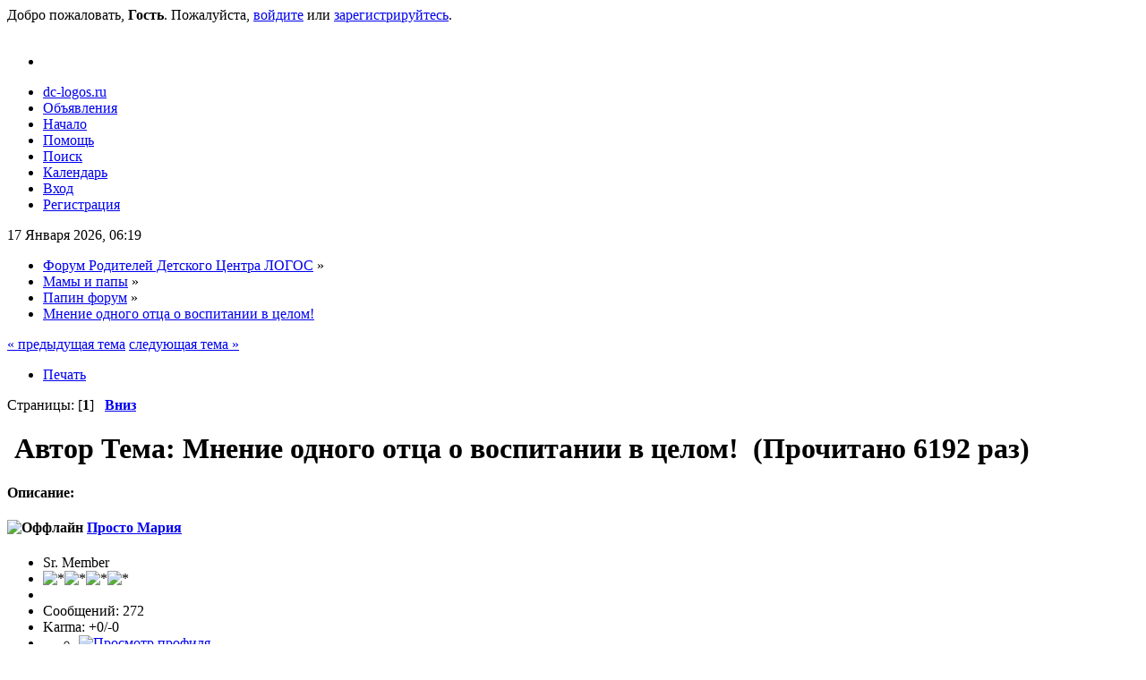

--- FILE ---
content_type: text/html; charset=UTF-8
request_url: http://dc-logos.ru/forum/papin-forum/mnenie-odnogo-otca-o-vospitanii-v-celom/
body_size: 9399
content:
<!DOCTYPE html>
<html lang="ru" xmlns="http://www.w3.org/1999/xhtml">
<head>
	<link rel="stylesheet" type="text/css" href="https://fonts.googleapis.com/css?family=Roboto&subset=latin,greek-ext,greek,vietnamese,cyrillic-ext,latin-ext,cyrillic"/>
	<link rel="stylesheet" type="text/css" href="http://dc-logos.ru/forum/?Themes/sunshinemobi/css/font-awesome.min.css?fin20;PHPSESSID=d31fac436b8acd524536a6398d2ec25c" />
	<link rel="stylesheet" type="text/css" href="http://dc-logos.ru/forum/?Themes/sunshinemobi/css/index.css?fin20;PHPSESSID=d31fac436b8acd524536a6398d2ec25c" />
	<link rel="stylesheet" type="text/css" href="http://dc-logos.ru/forum/?Themes/sunshinemobi/css/sidebar.css?fin20;PHPSESSID=d31fac436b8acd524536a6398d2ec25c" />
	<link rel="stylesheet" type="text/css" href="http://dc-logos.ru/forum/?Themes/sunshinemobi/css/responsive.css?fin20;PHPSESSID=d31fac436b8acd524536a6398d2ec25c" />
	<link rel="stylesheet" type="text/css" href="http://dc-logos.ru/forum/?Themes/default/css/webkit.css;PHPSESSID=d31fac436b8acd524536a6398d2ec25c" />
	<script type="text/javascript" src="https://ajax.googleapis.com/ajax/libs/jquery/2.1.3/jquery.min.js"></script>
	<script type="text/javascript" src="http://dc-logos.ru/forum/?PHPSESSID=d31fac436b8acd524536a6398d2ec25c&amp;Themes/sunshinemobi/scripts/jquery.touchSwipe.min.js?fin20"></script>
	<script type="text/javascript" src="http://dc-logos.ru/forum/?PHPSESSID=d31fac436b8acd524536a6398d2ec25c&amp;Themes/default/scripts/script.js?fin20"></script>
	<script type="text/javascript" src="http://dc-logos.ru/forum/?PHPSESSID=d31fac436b8acd524536a6398d2ec25c&amp;Themes/sunshinemobi/scripts/theme.js?fin20"></script>
	<script type="text/javascript" src="http://dc-logos.ru/forum/?PHPSESSID=d31fac436b8acd524536a6398d2ec25c&amp;Themes/sunshinemobi/scripts/sidebar.js?fin20"></script>
	<script type="text/javascript"><!-- // --><![CDATA[
		var smf_theme_url = "http://dc-logos.ru/forum/?PHPSESSID=d31fac436b8acd524536a6398d2ec25c&amp;Themes/sunshinemobi";
		var smf_default_theme_url = "http://dc-logos.ru/forum/?PHPSESSID=d31fac436b8acd524536a6398d2ec25c&amp;Themes/default";
		var smf_images_url = "http://dc-logos.ru/forum/?PHPSESSID=d31fac436b8acd524536a6398d2ec25c&amp;Themes/sunshinemobi/images";
		var smf_scripturl = "http://dc-logos.ru/forum/?PHPSESSID=d31fac436b8acd524536a6398d2ec25c&amp;";
		var smf_iso_case_folding = false;
		var smf_charset = "UTF-8";
		var ajax_notification_text = "Загружается...";
		var ajax_notification_cancel_text = "Отменить";
	// ]]></script>
	<meta http-equiv="Content-Type" content="text/html; charset=UTF-8" />
	<meta name="description" content="Мнение одного отца о воспитании в целом! - Папин форум - Форум Родителей Детского Центра ЛОГОС" />
	<meta name="keywords" content="подготовка к школе, раннее развитие, дети, ребенок, английский, французский, испанский, логопед, психолог, детские центры,  школа живописи, рисование, творчество, тренинги, форум" />
	<meta property="og:title" content="Мнение одного отца о воспитании в целом! - Папин форум - Форум Родителей Детского Центра ЛОГОС" />
	<meta property="og:type" content="website" />
	<meta property="og:url" content="http://dc-logos.ru/forum/?PHPSESSID=d31fac436b8acd524536a6398d2ec25c&amp;topic=327.0" />
	<meta property="og:image" content="http://dc-logos.ru/forum/?PHPSESSID=d31fac436b8acd524536a6398d2ec25c&amp;Themes/Sunshine-2/images/thumbnail.gif" />
	<meta property="og:description" content="Мнение одного отца о воспитании в целом! - Папин форум - Форум Родителей Детского Центра ЛОГОС" />
	<meta property="og:site_name" content="Форум Родителей Детского Центра ЛОГОС" />
	<title>Мнение одного отца о воспитании в целом! - Папин форум - Форум Родителей Детского Центра ЛОГОС</title>
	<meta name="viewport" content="width=device-width, initial-scale=1" />
	<link rel="canonical" href="http://dc-logos.ru/forum/papin-forum/mnenie-odnogo-otca-o-vospitanii-v-celom/" />
	<link rel="help" href="http://dc-logos.ru/forum/help/?PHPSESSID=d31fac436b8acd524536a6398d2ec25c" />
	<link rel="search" href="http://dc-logos.ru/forum/search/?PHPSESSID=d31fac436b8acd524536a6398d2ec25c" />
	<link rel="contents" href="http://dc-logos.ru/forum/?PHPSESSID=d31fac436b8acd524536a6398d2ec25c" />
	<link rel="alternate" type="application/rss+xml" title="Форум Родителей Детского Центра ЛОГОС - RSS" href="http://dc-logos.ru/forum/.xml/?type=rss;PHPSESSID=d31fac436b8acd524536a6398d2ec25c" />
	<link rel="index" href="http://dc-logos.ru/forum/papin-forum/?PHPSESSID=d31fac436b8acd524536a6398d2ec25c" />
	<script type="text/javascript">
		function smfAutoTask()
		{
			var tempImage = new Image();
			tempImage.src = "http://dc-logos.ru/forum/?PHPSESSID=d31fac436b8acd524536a6398d2ec25c&amp;index.php?scheduled=task;ts=1768599720";
		}
		window.setTimeout("smfAutoTask();", 1);
	</script>
	<link rel="stylesheet" type="text/css" id="smi_css" href="http://dc-logos.ru/forum/?Themes/default/css/smi.css;PHPSESSID=d31fac436b8acd524536a6398d2ec25c" />
	<style type="text/css">.copyright a>img {opacity: 0.3} .copyright a:hover>img {opacity: 1.0} #footerarea ul li.copyright {line-height: normal; padding: 0}</style>
</head>
<body>
	<div id="wrapper" style="width: 96%">
		<div class="box_shadow">
	<div id="header">
		<div class="userarea">Добро пожаловать, <strong>Гость</strong>. Пожалуйста, <a href="http://dc-logos.ru/forum/login/?index.php;PHPSESSID=d31fac436b8acd524536a6398d2ec25c">войдите</a> или <a href="http://dc-logos.ru/forum/register/?index.php;PHPSESSID=d31fac436b8acd524536a6398d2ec25c">зарегистрируйтесь</a>.
		</div>
		<div class="logo">
			<a href="http://dc-logos.ru/forum/?PHPSESSID=d31fac436b8acd524536a6398d2ec25c" title=""><img style="width:100%" id="logo" src="http://dc-logos.ru/forum/?PHPSESSID=d31fac436b8acd524536a6398d2ec25c&amp;Themes/sunshinemobi/images/theme/logo.jpg" alt="" title="" /></a>
		</div>
	</div>
	<div class="nav_menu">
		
		<div class="mobil_menu">
			<div class="menu-btn mobil_button">
				<div class="mobil_button_right">
					<ul class="header-inner">
						<li id="menu-trigger" data-trigger="#sidebar">
							<div class="line-wrap">
								<div class="line top"></div>
								<div class="line center"></div>
								<div class="line bottom"></div>
							</div>
						</li>
					</ul>
				</div>
			</div>
		</div>
		<aside id="sidebar">
			<div class="sidebar-inner c-overflow">
				<ul id="menu_nav" class="main-menu dropmenu2">
				<li id="button_dc-logos" class="button_dc-logos">
					<a class="firstlevel" href="http://dc-logos.ru">
						<i class="fa fa-star"></i>
						<span class="last firstlevel">dc-logos.ru</span>
					</a>
				</li>
				<li id="button_bbs" class="button_bbs">
					<a class="firstlevel" href="http://dc-logos.ru/forum/?action=bbs;PHPSESSID=d31fac436b8acd524536a6398d2ec25c">
						<i class="fa fa-bbs"></i>
						<span class="firstlevel">Объявления</span>
					</a>
				</li>
				<li id="button_home" class="button_home active">
					<a class="active firstlevel" href="http://dc-logos.ru/forum/?PHPSESSID=d31fac436b8acd524536a6398d2ec25c">
						<i class="fa fa-home"></i>
						<span class="last firstlevel">Начало</span>
					</a>
				</li>
				<li id="button_help" class="button_help">
					<a class="firstlevel" href="http://dc-logos.ru/forum/help/?PHPSESSID=d31fac436b8acd524536a6398d2ec25c">
						<i class="fa fa-help"></i>
						<span class="firstlevel">Помощь</span>
					</a>
				</li>
				<li id="button_search" class="button_search">
					<a class="firstlevel" href="http://dc-logos.ru/forum/search/?PHPSESSID=d31fac436b8acd524536a6398d2ec25c">
						<i class="fa fa-search"></i>
						<span class="firstlevel">Поиск</span>
					</a>
				</li>
				<li id="button_calendar" class="button_calendar">
					<a class="firstlevel" href="http://dc-logos.ru/forum/calendar/?PHPSESSID=d31fac436b8acd524536a6398d2ec25c">
						<i class="fa fa-calendar"></i>
						<span class="firstlevel">Календарь</span>
					</a>
				</li>
				<li id="button_login" class="button_login">
					<a class="firstlevel" href="http://dc-logos.ru/forum/login/?PHPSESSID=d31fac436b8acd524536a6398d2ec25c">
						<i class="fa fa-login"></i>
						<span class="firstlevel">Вход</span>
					</a>
				</li>
				<li id="button_register" class="button_register">
					<a class="firstlevel" href="http://dc-logos.ru/forum/register/?PHPSESSID=d31fac436b8acd524536a6398d2ec25c">
						<i class="fa fa-register"></i>
						<span class="last firstlevel">Регистрация</span>
					</a>
				</li>
				</ul>
			</div>
		</aside>
	</div>
	<div class="main_content">
			<div class="time_block">17 Января 2026, 06:19</div>
			<div class="linktree_block">
	<div class="navigate_section">
		<ul>
			<li>
				<a href="http://dc-logos.ru/forum/?PHPSESSID=d31fac436b8acd524536a6398d2ec25c"><span>Форум Родителей Детского Центра ЛОГОС</span></a> &#187;
			</li>
			<li>
				<a href="http://dc-logos.ru/forum/?index.php;PHPSESSID=d31fac436b8acd524536a6398d2ec25c#c4"><span>Мамы и папы</span></a> &#187;
			</li>
			<li>
				<a href="http://dc-logos.ru/forum/papin-forum/?index.php;PHPSESSID=d31fac436b8acd524536a6398d2ec25c"><span>Папин форум</span></a> &#187;
			</li>
			<li class="last">
				<a href="http://dc-logos.ru/forum/papin-forum/mnenie-odnogo-otca-o-vospitanii-v-celom/?PHPSESSID=d31fac436b8acd524536a6398d2ec25c"><span>Мнение одного отца о воспитании в целом!</span></a>
			</li>
		</ul>
	</div></div>

	<div id="content_section"><div class="frame">
		<div id="main_content_section">
			<a id="top"></a>
			<a id="msg968"></a>
				<script type="text/javascript">!window.jQuery && document.write(unescape('%3Cscript src="http://code.jquery.com/jquery.min.js"%3E%3C/script%3E'))</script>
				<script type="text/javascript">!window.gapi && document.write(unescape('%3Cscript src="https://apis.google.com/js/plusone.js"%3E{"parsetags": "explicit", "lang": "ru"}%3C/script%3E'))</script>
				<script type="text/javascript" src="http://dc-logos.ru/forum/?PHPSESSID=d31fac436b8acd524536a6398d2ec25c&amp;Themes/default/scripts/smi.js"></script>
				<script type="text/javascript"><!-- // --><![CDATA[
					var hint = new Array("Добавить в Twitter", "", "Добавить в FriendFeed", "Добавить в Facebook", "Добавить в Яндекс.Закладки", "Добавить в VKontakte", "Добавить в Мой Мир", "Опубликовать в Живом Журнале", "Сохранить закладку в Delicious", "Поделиться с Одноклассниками", "Сохранить закладку в Google", "Забобрить", "Сохранить закладку в Memori.ru", "Поделиться темой с Мистером Вонгом");
					var lang = "ru";
					var img = "round";
					smi(encodeURIComponent("http://dc-logos.ru/forum/?PHPSESSID=d31fac436b8acd524536a6398d2ec25c&amp;topic=327.0"),encodeURIComponent("Мнение одного отца о воспитании в целом!"),encodeURIComponent("http://dc-logos.ru/forum"));
					gapi.plusone.render("plusone-smi", {"href" : "http://dc-logos.ru/forum/?PHPSESSID=d31fac436b8acd524536a6398d2ec25c&amp;topic=327.0"});
				// ]]></script>
			<div class="pagesection">
				<div class="nextlinks"><a href="http://dc-logos.ru/forum/papin-forum/mnenie-odnogo-otca-o-vospitanii-v-celom/?prev_next=prev;PHPSESSID=d31fac436b8acd524536a6398d2ec25c#new">&laquo; предыдущая тема</a> <a href="http://dc-logos.ru/forum/papin-forum/mnenie-odnogo-otca-o-vospitanii-v-celom/?prev_next=next;PHPSESSID=d31fac436b8acd524536a6398d2ec25c#new">следующая тема &raquo;</a></div>
		<div class="buttonlist floatright">
			<ul>
				<li><a class="button_strip_print" href="http://dc-logos.ru/forum/papin-forum/mnenie-odnogo-otca-o-vospitanii-v-celom/?action=printpage;PHPSESSID=d31fac436b8acd524536a6398d2ec25c" rel="new_win nofollow"><span class="last">Печать</span></a></li>
			</ul>
		</div>
				<div class="pagelinks floatleft">Страницы: [<strong>1</strong>]   &nbsp;&nbsp;<a href="#lastPost"><strong>Вниз</strong></a></div>
			</div>
			<div id="forumposts">
				<div class="cat_bar">
					<h1 class="catbg">
						<img src="http://dc-logos.ru/forum/?PHPSESSID=d31fac436b8acd524536a6398d2ec25c&amp;Themes/sunshinemobi/images/topic/normal_post.gif" align="bottom" alt="" />
						<span id="author">Автор</span>
						Тема: Мнение одного отца о воспитании в целом! &nbsp;(Прочитано 6192 раз)
					</h1>
				</div>		<div class="windowbg2">
						<span class="topslice"><span></span></span>
						<div class="content"><strong>Описание:</strong> </div>
						<span class="botslice"><span></span></span>
					</div>
				<form action="http://dc-logos.ru/forum/papin-forum/mnenie-odnogo-otca-o-vospitanii-v-celom/?action=quickmod2;PHPSESSID=d31fac436b8acd524536a6398d2ec25c" method="post" accept-charset="UTF-8" name="quickModForm" id="quickModForm" style="margin: 0;" onsubmit="return oQuickModify.bInEditMode ? oQuickModify.modifySave('d1567ef5a4e26750b883a51178c45b0b', 'd8b7889d9da') : false">
				<div class="windowbg">
					<span class="topslice"><span></span></span>
					<div class="post_wrapper">
						<div class="poster">
							<h4>
								<img src="http://dc-logos.ru/forum/?PHPSESSID=d31fac436b8acd524536a6398d2ec25c&amp;Themes/sunshinemobi/images/useroff.gif" alt="Оффлайн" />
								<a href="http://dc-logos.ru/forum/profile/?u=1308;PHPSESSID=d31fac436b8acd524536a6398d2ec25c" title="Просмотр профиля Просто Мария">Просто Мария</a>
							</h4>
							<ul class="reset smalltext" id="msg_968_extra_info">
								<li class="postgroup">Sr. Member</li>
								<li class="stars"><img src="http://dc-logos.ru/forum/?PHPSESSID=d31fac436b8acd524536a6398d2ec25c&amp;Themes/sunshinemobi/images/star.gif" alt="*" /><img src="http://dc-logos.ru/forum/?PHPSESSID=d31fac436b8acd524536a6398d2ec25c&amp;Themes/sunshinemobi/images/star.gif" alt="*" /><img src="http://dc-logos.ru/forum/?PHPSESSID=d31fac436b8acd524536a6398d2ec25c&amp;Themes/sunshinemobi/images/star.gif" alt="*" /><img src="http://dc-logos.ru/forum/?PHPSESSID=d31fac436b8acd524536a6398d2ec25c&amp;Themes/sunshinemobi/images/star.gif" alt="*" /></li>
								<li class="avatar">
									<a href="http://dc-logos.ru/forum/profile/?u=1308;PHPSESSID=d31fac436b8acd524536a6398d2ec25c">
										<img class="avatar" src="http://dc-logos.ru/forum/?PHPSESSID=d31fac436b8acd524536a6398d2ec25c&amp;action=dlattach;attach=238;type=avatar" alt="" />
									</a>
								</li>
								<li class="postcount">Сообщений: 272</li>
								<li class="karma">Karma: +0/-0</li>
								<li class="profile">
									<ul>
										<li><a href="http://dc-logos.ru/forum/profile/?u=1308;PHPSESSID=d31fac436b8acd524536a6398d2ec25c"><img src="http://dc-logos.ru/forum/?PHPSESSID=d31fac436b8acd524536a6398d2ec25c&amp;Themes/sunshinemobi/images/icons/profile_sm.gif" alt="Просмотр профиля" title="Просмотр профиля" /></a></li>
									</ul>
								</li>
							</ul>
						</div>
						<div class="postarea">
							<div class="flow_hidden">
								<div class="keyinfo">
									<div class="messageicon">
										<img src="http://dc-logos.ru/forum/?PHPSESSID=d31fac436b8acd524536a6398d2ec25c&amp;Themes/sunshinemobi/images/post/cheesy.gif" alt="" />
									</div>
									<h5 id="subject_968">
										<a href="http://dc-logos.ru/forum/papin-forum/mnenie-odnogo-otca-o-vospitanii-v-celom/msg968/?PHPSESSID=d31fac436b8acd524536a6398d2ec25c#msg968" rel="nofollow">Мнение одного отца о воспитании в целом!</a>
									</h5>
									<div class="smalltext"><strong> </strong> 18 Ноября 2013, 08:14</div>
									<div id="msg_968_quick_mod"></div>
								</div>
							</div>
							<div class="post">
								<div class="inner" id="msg_968"><strong>Дорогие мужчины, а именно те, кто уже стал счастливым обладателем статуса &quot;Папа&quot;.</strong><br /><br />Изучая ваше отношение к детям и воспитательному процессу, я наткнулась на весьма забавную статью, которой я хотела бы поделиться со всеми вами. <br /><br />Статья имеет интерпретированный вид, так как содержание в котором она мне попалась на глаза частично не проходит цензуру. Поэтому передам, что называется &quot;своими словами&quot;.<br /><br />Итак, называется&nbsp; статья <strong>&quot;Пособие отцам&quot;</strong> это рекомендации от некоего Андрея Еремина, судя по тексту молодого отца. Его советы применимы к детям школьникам.<br /><br />1. <span class="bbc_u">Не выворачивайте у ребенка карманы.</span> Ведь хоть раз обнаружив там что-то запрещенное, вы навсегда&nbsp; таким образом убьете в ребенке доверие ко взрослым.<br /><br />2. <span class="bbc_u">Никогда не говори своему ребенку, что у тебя нет денег</span> на новую игрушку. Не нужно, чтобы сын думал, что его родители неудачники и нищие,&nbsp; даже если денег действительно нет, просто скажите,&nbsp; что у него на данный момент достаточно игрушек (на ваш взгляд, а ваш взгляд и&nbsp; ваше мнение должны&nbsp; быть авторитетны априори <img src="http://dc-logos.ru/forum/?PHPSESSID=d31fac436b8acd524536a6398d2ec25c&amp;Smileys/default/grin.gif" alt=";D" title="Усмешка" class="smiley" /> <img src="http://dc-logos.ru/forum/?PHPSESSID=d31fac436b8acd524536a6398d2ec25c&amp;Smileys/default/wink.gif" alt=";&#41;" title="Подмигивающий" class="smiley" />). И что купите ему новую, когда сами посчитаете нужным. Придумайте для него работенку по дому, пусть учится зарабатывать себе на &quot;хлеб&quot; <img src="http://dc-logos.ru/forum/?PHPSESSID=d31fac436b8acd524536a6398d2ec25c&amp;Smileys/default/cool.gif" alt="8&#41;" title="Крутой" class="smiley" />.<br /><br />3. Вообще лет до 7 у ребенка не должно быть особой свободы, <span class="bbc_u">ты отец-ты главный</span>, как ты решил и сказал, значит так и будет!&nbsp; Именно ты вводишь выбор и обязанности. <br /><br />Очень хочется одеть любимую куртку, но она грязная - возьми и постирай сам. Хочешь есть - поджарь себе яичницу <img src="http://dc-logos.ru/forum/?PHPSESSID=d31fac436b8acd524536a6398d2ec25c&amp;Smileys/default/shocked.gif" alt="&#58;o" title="Шокированный" class="smiley" /><br />И помните, что&nbsp; воспитание детей - это не женское дело. Мама отвечает за подаренную любовь и ласку, а ваше слово должно быть твердым!<br /><br />4. <span class="bbc_u">Карманные деньги.</span> Давайте и не жалей, лучше давайте на месяц вперед, пусть учится планировать свой бюджет самостоятельно.<br /><br />5. <span class="bbc_u">Будь жестким и справедливым</span>, но при этом не забывай о чести ребенка. Никогда при посторонних не ругай и не отчитывай!<br /><br />6. <span class="bbc_u">Тоже не забывай проявлять любовь</span> -возьми с собой на рыбалку, расскажи об особенностях ее, научи разжигать костер, поговори по душам, без нравоучений!<br /><br />Вот такие своеобразные советы от бывалого отца! <br /><br />А какое на вас произвели&nbsp; впечатление&nbsp; эти советы?<br /><br />И каких принципов в воспитании придерживаетесь вы сами?<br /><br />Делитесь своим мнением! Участвуйте в обсуждении!<br /></div>
							</div>
						</div>
						<div class="moderatorbar">
							<div class="smalltext modified" id="modified_968">
							</div>
							<div class="smalltext reportlinks">
								<img src="http://dc-logos.ru/forum/?PHPSESSID=d31fac436b8acd524536a6398d2ec25c&amp;Themes/sunshinemobi/images/ip.gif" alt="" />
								Записан
							</div>
						</div>
					</div>
					<span class="botslice"><span></span></span>
				</div>
				<hr class="post_separator" />
				<a id="msg988"></a>
				<div class="windowbg2">
					<span class="topslice"><span></span></span>
					<div class="post_wrapper">
						<div class="poster">
							<h4>
								<img src="http://dc-logos.ru/forum/?PHPSESSID=d31fac436b8acd524536a6398d2ec25c&amp;Themes/sunshinemobi/images/useroff.gif" alt="Оффлайн" />
								<a href="http://dc-logos.ru/forum/profile/?u=1350;PHPSESSID=d31fac436b8acd524536a6398d2ec25c" title="Просмотр профиля Люб@шк@">Люб@шк@</a>
							</h4>
							<ul class="reset smalltext" id="msg_988_extra_info">
								<li class="postgroup">Full Member</li>
								<li class="stars"><img src="http://dc-logos.ru/forum/?PHPSESSID=d31fac436b8acd524536a6398d2ec25c&amp;Themes/sunshinemobi/images/star.gif" alt="*" /><img src="http://dc-logos.ru/forum/?PHPSESSID=d31fac436b8acd524536a6398d2ec25c&amp;Themes/sunshinemobi/images/star.gif" alt="*" /><img src="http://dc-logos.ru/forum/?PHPSESSID=d31fac436b8acd524536a6398d2ec25c&amp;Themes/sunshinemobi/images/star.gif" alt="*" /></li>
								<li class="avatar">
									<a href="http://dc-logos.ru/forum/profile/?u=1350;PHPSESSID=d31fac436b8acd524536a6398d2ec25c">
										<img class="avatar" src="http://dc-logos.ru/forum/?PHPSESSID=d31fac436b8acd524536a6398d2ec25c&amp;avatars/Actors/Claudia_Schiffer.jpg" alt="" />
									</a>
								</li>
								<li class="postcount">Сообщений: 130</li>
								<li class="karma">Karma: +0/-0</li>
								<li class="blurb">Всем привет!</li>
								<li class="profile">
									<ul>
										<li><a href="http://dc-logos.ru/forum/profile/?u=1350;PHPSESSID=d31fac436b8acd524536a6398d2ec25c"><img src="http://dc-logos.ru/forum/?PHPSESSID=d31fac436b8acd524536a6398d2ec25c&amp;Themes/sunshinemobi/images/icons/profile_sm.gif" alt="Просмотр профиля" title="Просмотр профиля" /></a></li>
									</ul>
								</li>
							</ul>
						</div>
						<div class="postarea">
							<div class="flow_hidden">
								<div class="keyinfo">
									<div class="messageicon">
										<img src="http://dc-logos.ru/forum/?PHPSESSID=d31fac436b8acd524536a6398d2ec25c&amp;Themes/sunshinemobi/images/post/xx.gif" alt="" />
									</div>
									<h5 id="subject_988">
										<a href="http://dc-logos.ru/forum/papin-forum/mnenie-odnogo-otca-o-vospitanii-v-celom/msg988/?PHPSESSID=d31fac436b8acd524536a6398d2ec25c#msg988" rel="nofollow">Re: Мнение одного отца о воспитании в целом!</a>
									</h5>
									<div class="smalltext"><strong>Ответ #1 :</strong> 19 Ноября 2013, 07:39</div>
									<div id="msg_988_quick_mod"></div>
								</div>
							</div>
							<div class="post">
								<div class="inner" id="msg_988">Знаете, я читала эту статью в оригинале <img src="http://dc-logos.ru/forum/?PHPSESSID=d31fac436b8acd524536a6398d2ec25c&amp;Smileys/default/tongue.gif" alt="&#58;P" title="Показывает язык" class="smiley" /><br /><br />Хорошо, что она прошла редакцию вашу)<br /><br />В принципе отношение правильное, отец и должен быть довольно жестким, но вот отношение к маме мне не очень понятно и ее функции.<br /><br />Все-таки воспитание -это дело двоих родителей. А не так как тут сказано &quot;И помните, что&nbsp; воспитание детей - это не женское дело. Мама отвечает за подаренную любовь и ласку, а ваше слово должно быть твердым!&quot;<br /><br />тут вот не со всем согласна я <img src="http://dc-logos.ru/forum/?PHPSESSID=d31fac436b8acd524536a6398d2ec25c&amp;Smileys/default/huh.gif" alt="???" title="Непонимающий" class="smiley" /><br /></div>
							</div>
						</div>
						<div class="moderatorbar">
							<div class="smalltext modified" id="modified_988">
							</div>
							<div class="smalltext reportlinks">
								<img src="http://dc-logos.ru/forum/?PHPSESSID=d31fac436b8acd524536a6398d2ec25c&amp;Themes/sunshinemobi/images/ip.gif" alt="" />
								Записан
							</div>
						</div>
					</div>
					<span class="botslice"><span></span></span>
				</div>
				<hr class="post_separator" />
				<a id="msg1232"></a>
				<div class="windowbg">
					<span class="topslice"><span></span></span>
					<div class="post_wrapper">
						<div class="poster">
							<h4>
								<img src="http://dc-logos.ru/forum/?PHPSESSID=d31fac436b8acd524536a6398d2ec25c&amp;Themes/sunshinemobi/images/useroff.gif" alt="Оффлайн" />
								<a href="http://dc-logos.ru/forum/profile/?u=4302;PHPSESSID=d31fac436b8acd524536a6398d2ec25c" title="Просмотр профиля Таисия">Таисия</a>
							</h4>
							<ul class="reset smalltext" id="msg_1232_extra_info">
								<li class="postgroup">Jr. Member</li>
								<li class="stars"><img src="http://dc-logos.ru/forum/?PHPSESSID=d31fac436b8acd524536a6398d2ec25c&amp;Themes/sunshinemobi/images/star.gif" alt="*" /><img src="http://dc-logos.ru/forum/?PHPSESSID=d31fac436b8acd524536a6398d2ec25c&amp;Themes/sunshinemobi/images/star.gif" alt="*" /></li>
								<li class="postcount">Сообщений: 90</li>
								<li class="karma">Karma: +0/-0</li>
								<li class="profile">
									<ul>
										<li><a href="http://dc-logos.ru/forum/profile/?u=4302;PHPSESSID=d31fac436b8acd524536a6398d2ec25c"><img src="http://dc-logos.ru/forum/?PHPSESSID=d31fac436b8acd524536a6398d2ec25c&amp;Themes/sunshinemobi/images/icons/profile_sm.gif" alt="Просмотр профиля" title="Просмотр профиля" /></a></li>
									</ul>
								</li>
							</ul>
						</div>
						<div class="postarea">
							<div class="flow_hidden">
								<div class="keyinfo">
									<div class="messageicon">
										<img src="http://dc-logos.ru/forum/?PHPSESSID=d31fac436b8acd524536a6398d2ec25c&amp;Themes/sunshinemobi/images/post/xx.gif" alt="" />
									</div>
									<h5 id="subject_1232">
										<a href="http://dc-logos.ru/forum/papin-forum/mnenie-odnogo-otca-o-vospitanii-v-celom/msg1232/?PHPSESSID=d31fac436b8acd524536a6398d2ec25c#msg1232" rel="nofollow">Re: Мнение одного отца о воспитании в целом!</a>
									</h5>
									<div class="smalltext"><strong>Ответ #2 :</strong> 16 Декабря 2013, 08:01</div>
									<div id="msg_1232_quick_mod"></div>
								</div>
							</div>
							<div class="post">
								<div class="inner" id="msg_1232">Статью писал видимо мужчина, который не очень считается с мнением женщины)))<br /><br />А жаль.</div>
							</div>
						</div>
						<div class="moderatorbar">
							<div class="smalltext modified" id="modified_1232">
							</div>
							<div class="smalltext reportlinks">
								<img src="http://dc-logos.ru/forum/?PHPSESSID=d31fac436b8acd524536a6398d2ec25c&amp;Themes/sunshinemobi/images/ip.gif" alt="" />
								Записан
							</div>
						</div>
					</div>
					<span class="botslice"><span></span></span>
				</div>
				<hr class="post_separator" />
				<a id="msg1233"></a>
				<div class="windowbg2">
					<span class="topslice"><span></span></span>
					<div class="post_wrapper">
						<div class="poster">
							<h4>
								<img src="http://dc-logos.ru/forum/?PHPSESSID=d31fac436b8acd524536a6398d2ec25c&amp;Themes/sunshinemobi/images/useroff.gif" alt="Оффлайн" />
								<a href="http://dc-logos.ru/forum/profile/?u=4302;PHPSESSID=d31fac436b8acd524536a6398d2ec25c" title="Просмотр профиля Таисия">Таисия</a>
							</h4>
							<ul class="reset smalltext" id="msg_1233_extra_info">
								<li class="postgroup">Jr. Member</li>
								<li class="stars"><img src="http://dc-logos.ru/forum/?PHPSESSID=d31fac436b8acd524536a6398d2ec25c&amp;Themes/sunshinemobi/images/star.gif" alt="*" /><img src="http://dc-logos.ru/forum/?PHPSESSID=d31fac436b8acd524536a6398d2ec25c&amp;Themes/sunshinemobi/images/star.gif" alt="*" /></li>
								<li class="postcount">Сообщений: 90</li>
								<li class="karma">Karma: +0/-0</li>
								<li class="profile">
									<ul>
										<li><a href="http://dc-logos.ru/forum/profile/?u=4302;PHPSESSID=d31fac436b8acd524536a6398d2ec25c"><img src="http://dc-logos.ru/forum/?PHPSESSID=d31fac436b8acd524536a6398d2ec25c&amp;Themes/sunshinemobi/images/icons/profile_sm.gif" alt="Просмотр профиля" title="Просмотр профиля" /></a></li>
									</ul>
								</li>
							</ul>
						</div>
						<div class="postarea">
							<div class="flow_hidden">
								<div class="keyinfo">
									<div class="messageicon">
										<img src="http://dc-logos.ru/forum/?PHPSESSID=d31fac436b8acd524536a6398d2ec25c&amp;Themes/sunshinemobi/images/post/xx.gif" alt="" />
									</div>
									<h5 id="subject_1233">
										<a href="http://dc-logos.ru/forum/papin-forum/mnenie-odnogo-otca-o-vospitanii-v-celom/msg1233/?PHPSESSID=d31fac436b8acd524536a6398d2ec25c#msg1233" rel="nofollow">Re: Мнение одного отца о воспитании в целом!</a>
									</h5>
									<div class="smalltext"><strong>Ответ #3 :</strong> 16 Декабря 2013, 08:01</div>
									<div id="msg_1233_quick_mod"></div>
								</div>
							</div>
							<div class="post">
								<div class="inner" id="msg_1233">Женщина без всяких правил, интуитивно может правильно воспитать своего ребенка)&nbsp; <img src="http://dc-logos.ru/forum/?PHPSESSID=d31fac436b8acd524536a6398d2ec25c&amp;Smileys/default/cool.gif" alt="8&#41;" title="Крутой" class="smiley" /></div>
							</div>
						</div>
						<div class="moderatorbar">
							<div class="smalltext modified" id="modified_1233">
							</div>
							<div class="smalltext reportlinks">
								<img src="http://dc-logos.ru/forum/?PHPSESSID=d31fac436b8acd524536a6398d2ec25c&amp;Themes/sunshinemobi/images/ip.gif" alt="" />
								Записан
							</div>
						</div>
					</div>
					<span class="botslice"><span></span></span>
				</div>
				<hr class="post_separator" />
				<a id="msg2786"></a>
				<div class="windowbg">
					<span class="topslice"><span></span></span>
					<div class="post_wrapper">
						<div class="poster">
							<h4>
								<img src="http://dc-logos.ru/forum/?PHPSESSID=d31fac436b8acd524536a6398d2ec25c&amp;Themes/sunshinemobi/images/useroff.gif" alt="Оффлайн" />
								<a href="http://dc-logos.ru/forum/profile/?u=5948;PHPSESSID=d31fac436b8acd524536a6398d2ec25c" title="Просмотр профиля Иринка">Иринка</a>
							</h4>
							<ul class="reset smalltext" id="msg_2786_extra_info">
								<li class="postgroup">Full Member</li>
								<li class="stars"><img src="http://dc-logos.ru/forum/?PHPSESSID=d31fac436b8acd524536a6398d2ec25c&amp;Themes/sunshinemobi/images/star.gif" alt="*" /><img src="http://dc-logos.ru/forum/?PHPSESSID=d31fac436b8acd524536a6398d2ec25c&amp;Themes/sunshinemobi/images/star.gif" alt="*" /><img src="http://dc-logos.ru/forum/?PHPSESSID=d31fac436b8acd524536a6398d2ec25c&amp;Themes/sunshinemobi/images/star.gif" alt="*" /></li>
								<li class="postcount">Сообщений: 146</li>
								<li class="karma">Karma: +0/-0</li>
								<li class="profile">
									<ul>
										<li><a href="http://dc-logos.ru/forum/profile/?u=5948;PHPSESSID=d31fac436b8acd524536a6398d2ec25c"><img src="http://dc-logos.ru/forum/?PHPSESSID=d31fac436b8acd524536a6398d2ec25c&amp;Themes/sunshinemobi/images/icons/profile_sm.gif" alt="Просмотр профиля" title="Просмотр профиля" /></a></li>
									</ul>
								</li>
							</ul>
						</div>
						<div class="postarea">
							<div class="flow_hidden">
								<div class="keyinfo">
									<div class="messageicon">
										<img src="http://dc-logos.ru/forum/?PHPSESSID=d31fac436b8acd524536a6398d2ec25c&amp;Themes/sunshinemobi/images/post/xx.gif" alt="" />
									</div>
									<h5 id="subject_2786">
										<a href="http://dc-logos.ru/forum/papin-forum/mnenie-odnogo-otca-o-vospitanii-v-celom/msg2786/?PHPSESSID=d31fac436b8acd524536a6398d2ec25c#msg2786" rel="nofollow">Re: Мнение одного отца о воспитании в целом!</a>
									</h5>
									<div class="smalltext"><strong>Ответ #4 :</strong> 17 Июля 2014, 07:41</div>
									<div id="msg_2786_quick_mod"></div>
								</div>
							</div>
							<div class="post">
								<div class="inner" id="msg_2786">Мужика настоящего может воспитать только такой же настоящий суровый мужик) Прочитала, понравилось. Я разделяю такой подход. Мужчина это главный человек в доме, а женщина хранительница. Слушаться она тоже должна своего мужа, и если он считает ,что такой подход в воспитании правильный, значит так оно и есть) </div>
							</div>
						</div>
						<div class="moderatorbar">
							<div class="smalltext modified" id="modified_2786">
							</div>
							<div class="smalltext reportlinks">
								<img src="http://dc-logos.ru/forum/?PHPSESSID=d31fac436b8acd524536a6398d2ec25c&amp;Themes/sunshinemobi/images/ip.gif" alt="" />
								Записан
							</div>
						</div>
					</div>
					<span class="botslice"><span></span></span>
				</div>
				<hr class="post_separator" />
				<a id="msg3126"></a>
				<div class="windowbg2">
					<span class="topslice"><span></span></span>
					<div class="post_wrapper">
						<div class="poster">
							<h4>
								<img src="http://dc-logos.ru/forum/?PHPSESSID=d31fac436b8acd524536a6398d2ec25c&amp;Themes/sunshinemobi/images/useroff.gif" alt="Оффлайн" />
								<a href="http://dc-logos.ru/forum/profile/?u=1321;PHPSESSID=d31fac436b8acd524536a6398d2ec25c" title="Просмотр профиля LAURA_62">LAURA_62</a>
							</h4>
							<ul class="reset smalltext" id="msg_3126_extra_info">
								<li class="postgroup">Full Member</li>
								<li class="stars"><img src="http://dc-logos.ru/forum/?PHPSESSID=d31fac436b8acd524536a6398d2ec25c&amp;Themes/sunshinemobi/images/star.gif" alt="*" /><img src="http://dc-logos.ru/forum/?PHPSESSID=d31fac436b8acd524536a6398d2ec25c&amp;Themes/sunshinemobi/images/star.gif" alt="*" /><img src="http://dc-logos.ru/forum/?PHPSESSID=d31fac436b8acd524536a6398d2ec25c&amp;Themes/sunshinemobi/images/star.gif" alt="*" /></li>
								<li class="postcount">Сообщений: 219</li>
								<li class="karma">Karma: +0/-0</li>
								<li class="profile">
									<ul>
										<li><a href="http://dc-logos.ru/forum/profile/?u=1321;PHPSESSID=d31fac436b8acd524536a6398d2ec25c"><img src="http://dc-logos.ru/forum/?PHPSESSID=d31fac436b8acd524536a6398d2ec25c&amp;Themes/sunshinemobi/images/icons/profile_sm.gif" alt="Просмотр профиля" title="Просмотр профиля" /></a></li>
									</ul>
								</li>
							</ul>
						</div>
						<div class="postarea">
							<div class="flow_hidden">
								<div class="keyinfo">
									<div class="messageicon">
										<img src="http://dc-logos.ru/forum/?PHPSESSID=d31fac436b8acd524536a6398d2ec25c&amp;Themes/sunshinemobi/images/post/xx.gif" alt="" />
									</div>
									<h5 id="subject_3126">
										<a href="http://dc-logos.ru/forum/papin-forum/mnenie-odnogo-otca-o-vospitanii-v-celom/msg3126/?PHPSESSID=d31fac436b8acd524536a6398d2ec25c#msg3126" rel="nofollow">Re: Мнение одного отца о воспитании в целом!</a>
									</h5>
									<div class="smalltext"><strong>Ответ #5 :</strong> 17 Сентября 2014, 07:33</div>
									<div id="msg_3126_quick_mod"></div>
								</div>
							</div>
							<div class="post">
								<div class="inner" id="msg_3126">Очень похоже на подход в воспитании детей и отношении с женой старой, такой военной закалки) Суровые методы, для суровых мужчин. Как ни крути, но главой должен быть мужчина, и как бы обидно не было порой нам, женщинам, мы должны это принять и слушаться его) </div>
							</div>
						</div>
						<div class="moderatorbar">
							<div class="smalltext modified" id="modified_3126">
							</div>
							<div class="smalltext reportlinks">
								<img src="http://dc-logos.ru/forum/?PHPSESSID=d31fac436b8acd524536a6398d2ec25c&amp;Themes/sunshinemobi/images/ip.gif" alt="" />
								Записан
							</div>
						</div>
					</div>
					<span class="botslice"><span></span></span>
				</div>
				<hr class="post_separator" />
				</form>
			</div>
			<a id="lastPost"></a>
			<div class="pagesection">
				
		<div class="buttonlist floatright">
			<ul>
				<li><a class="button_strip_print" href="http://dc-logos.ru/forum/papin-forum/mnenie-odnogo-otca-o-vospitanii-v-celom/?action=printpage;PHPSESSID=d31fac436b8acd524536a6398d2ec25c" rel="new_win nofollow"><span class="last">Печать</span></a></li>
			</ul>
		</div>
				<div class="pagelinks floatleft">Страницы: [<strong>1</strong>]   &nbsp;&nbsp;<a href="#top"><strong>Вверх</strong></a></div>
				<div class="nextlinks_bottom"><a href="http://dc-logos.ru/forum/papin-forum/mnenie-odnogo-otca-o-vospitanii-v-celom/?prev_next=prev;PHPSESSID=d31fac436b8acd524536a6398d2ec25c#new">&laquo; предыдущая тема</a> <a href="http://dc-logos.ru/forum/papin-forum/mnenie-odnogo-otca-o-vospitanii-v-celom/?prev_next=next;PHPSESSID=d31fac436b8acd524536a6398d2ec25c#new">следующая тема &raquo;</a></div>
			</div>
			<div id="moderationbuttons"></div>
			<div class="plainbox" id="display_jump_to">&nbsp;</div>
		<br class="clear" />
				<script type="text/javascript" src="http://dc-logos.ru/forum/?PHPSESSID=d31fac436b8acd524536a6398d2ec25c&amp;Themes/default/scripts/topic.js"></script>
				<script type="text/javascript"><!-- // --><![CDATA[
					var oQuickReply = new QuickReply({
						bDefaultCollapsed: true,
						iTopicId: 327,
						iStart: 0,
						sScriptUrl: smf_scripturl,
						sImagesUrl: "http://dc-logos.ru/forum/?PHPSESSID=d31fac436b8acd524536a6398d2ec25c&amp;Themes/sunshinemobi/images",
						sContainerId: "quickReplyOptions",
						sImageId: "quickReplyExpand",
						sImageCollapsed: "collapse.gif",
						sImageExpanded: "expand.gif",
						sJumpAnchor: "quickreply"
					});
					if ('XMLHttpRequest' in window)
					{
						var oQuickModify = new QuickModify({
							sScriptUrl: smf_scripturl,
							bShowModify: false,
							iTopicId: 327,
							sTemplateBodyEdit: '\n\t\t\t\t\t\t\t\t<div id="quick_edit_body_container" style="width: 90%">\n\t\t\t\t\t\t\t\t\t<div id="error_box" style="padding: 4px;" class="error"><' + '/div>\n\t\t\t\t\t\t\t\t\t<textarea class="editor" name="message" rows="12" style="width: 100%; margin-bottom: 10px;" tabindex="1">%body%<' + '/textarea><br />\n\t\t\t\t\t\t\t\t\t<input type="hidden" name="d8b7889d9da" value="d1567ef5a4e26750b883a51178c45b0b" />\n\t\t\t\t\t\t\t\t\t<input type="hidden" name="topic" value="327" />\n\t\t\t\t\t\t\t\t\t<input type="hidden" name="msg" value="%msg_id%" />\n\t\t\t\t\t\t\t\t\t<div class="righttext">\n\t\t\t\t\t\t\t\t\t\t<input type="submit" name="post" value="Сохранить" tabindex="2" onclick="return oQuickModify.modifySave(\'d1567ef5a4e26750b883a51178c45b0b\', \'d8b7889d9da\');" accesskey="s" class="button_submit" />&nbsp;&nbsp;<input type="submit" name="cancel" value="Отменить" tabindex="3" onclick="return oQuickModify.modifyCancel();" class="button_submit" />\n\t\t\t\t\t\t\t\t\t<' + '/div>\n\t\t\t\t\t\t\t\t<' + '/div>',
							sTemplateSubjectEdit: '<input type="text" style="width: 90%;" name="subject" value="%subject%" size="80" maxlength="80" tabindex="4" class="input_text" />',
							sTemplateBodyNormal: '%body%',
							sTemplateSubjectNormal: '<a hr'+'ef="http://dc-logos.ru/forum/?PHPSESSID=d31fac436b8acd524536a6398d2ec25c&amp;'+'?topic=327.msg%msg_id%#msg%msg_id%" rel="nofollow">%subject%<' + '/a>',
							sTemplateTopSubject: 'Тема: %subject% &nbsp;(Прочитано 6192 раз)',
							sErrorBorderStyle: '1px solid red'
						});

						aJumpTo[aJumpTo.length] = new JumpTo({
							sContainerId: "display_jump_to",
							sJumpToTemplate: "<label class=\"smalltext\" for=\"%select_id%\">Перейти в:<" + "/label> %dropdown_list%",
							iCurBoardId: 16,
							iCurBoardChildLevel: 0,
							sCurBoardName: "Папин форум",
							sBoardChildLevelIndicator: "==",
							sBoardPrefix: "=> ",
							sCatSeparator: "-----------------------------",
							sCatPrefix: "",
							sGoButtonLabel: "да"
						});

						aIconLists[aIconLists.length] = new IconList({
							sBackReference: "aIconLists[" + aIconLists.length + "]",
							sIconIdPrefix: "msg_icon_",
							sScriptUrl: smf_scripturl,
							bShowModify: false,
							iBoardId: 16,
							iTopicId: 327,
							sSessionId: "d1567ef5a4e26750b883a51178c45b0b",
							sSessionVar: "d8b7889d9da",
							sLabelIconList: "Иконка сообщения",
							sBoxBackground: "transparent",
							sBoxBackgroundHover: "#ffffff",
							iBoxBorderWidthHover: 1,
							sBoxBorderColorHover: "#adadad" ,
							sContainerBackground: "#ffffff",
							sContainerBorder: "1px solid #adadad",
							sItemBorder: "1px solid #ffffff",
							sItemBorderHover: "1px dotted gray",
							sItemBackground: "transparent",
							sItemBackgroundHover: "#e0e0f0"
						});
					}
				// ]]></script>
	<!-- Yandex.Metrika counter -->
	<script type="text/javascript" >
	    (function (d, w, c) {
	        (w[c] = w[c] || []).push(function() {
	            try {
	                w.yaCounter1482289 = new Ya.Metrika2({
	                    id:1482289,
	                    clickmap:true,
	                    trackLinks:true,
	                    accurateTrackBounce:true
	                });
	            } catch(e) { }
	        });
	
	        var n = d.getElementsByTagName("script")[0],
	            s = d.createElement("script"),
	            f = function () { n.parentNode.insertBefore(s, n); };
	        s.type = "text/javascript";
	        s.async = true;
	        s.src = "https://mc.yandex.ru/metrika/tag.js";
	
	        if (w.opera == "[object Opera]") {
	            d.addEventListener("DOMContentLoaded", f, false);
	        } else { f(); }
	    })(document, window, "yandex_metrika_callbacks2");
	</script>
	<noscript><div><img src="https://mc.yandex.ru/watch/1482289" style="position:absolute; left:-9999px;" alt="" /></div></noscript>
	<!-- /Yandex.Metrika counter -->
		</div>
	</div></div>
	<div class="footer_block"><div class="frame"></div></div>
	</div></div>
	
</div>
	<div id="footer_section"><div class="frame">
	<div style="float: right; padding-right: 35px;">
		<ul class="reset">
			<li class="copyright">
			<span class="smalltext" style="display: inline; visibility: visible; font-family: Verdana, Arial, sans-serif;"><!--LiveInternet counter--><script type="text/javascript"><!--
document.write("<a href='http://www.liveinternet.ru/click' "+
"target=_blank><img src='//counter.yadro.ru/hit?t14.2;r"+
escape(document.referrer)+((typeof(screen)=="undefined")?"":
";s"+screen.width+"*"+screen.height+"*"+(screen.colorDepth?
screen.colorDepth:screen.pixelDepth))+";u"+escape(document.URL)+
";"+Math.random()+
"' alt='' title='LiveInternet: number of pageviews for 24 hours,"+
" of visitors for 24 hours and for today is shown' "+
"border='0' width='88' height='31'><\/a>")
//--></script><!--/LiveInternet--><br />&#160;
			</span></li>
		</ul>
	</div>
	</div></div>
</body></html>